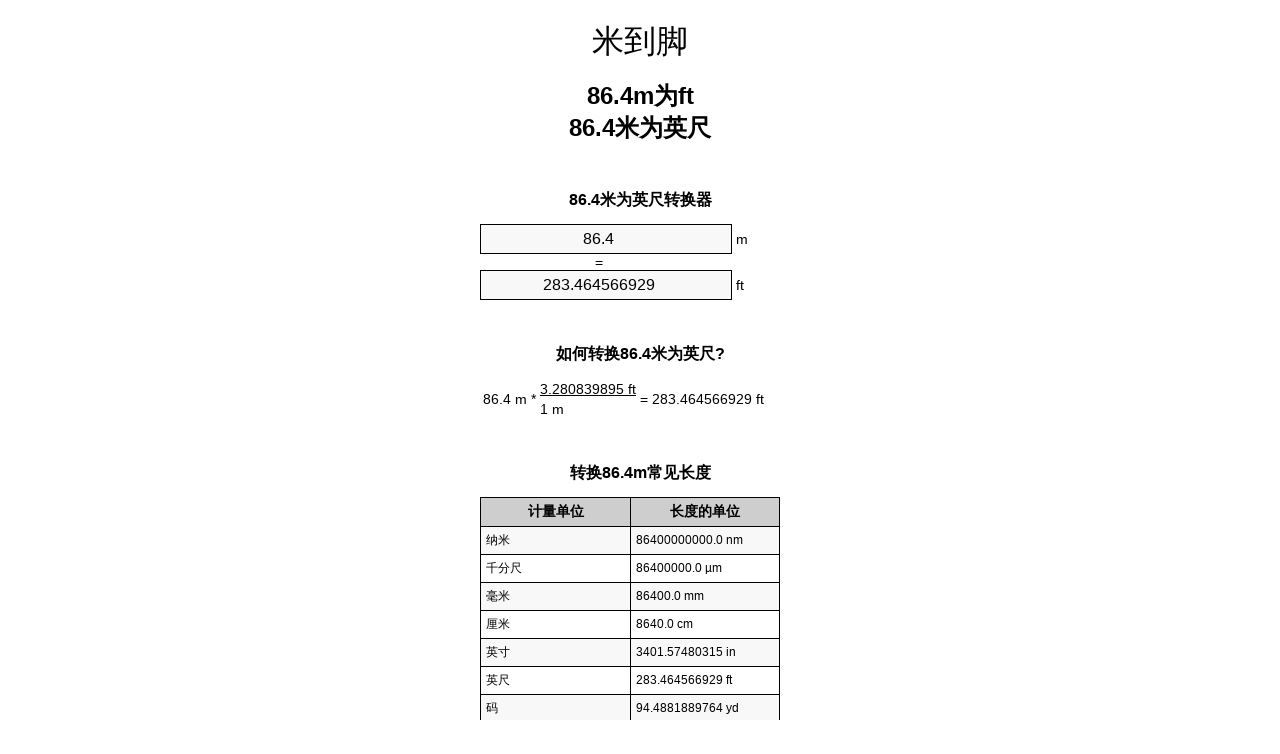

--- FILE ---
content_type: text/html
request_url: https://meters-to-feet.appspot.com/9/zhs/86.4-meters-to-feet.html
body_size: 5419
content:
<!DOCTYPE html><html dir="ltr" lang="zh-Hans"><head><meta charset="utf-8"><title>86.4 米为英尺单位换算器 | 86.4m为ft单位换算器</title> <meta name="description" content="86.4 m为ft(86.4米为英尺)单位换算器. 转换86.4米为英尺与式，普通长度的转换，转换表格等等。"> <meta name="keywords" content="86.4 m为英尺, 86.4 米为ft, 86.4 米为英尺"><meta name="viewport" content="width=device-width, initial-scale=1, maximum-scale=1, user-scalable=0"><link rel="icon" type="image/x-icon" href="https://meters-to-feet.appspot.com/favicon.ico"><link rel="shortcut icon" type="image/x-icon" href="https://meters-to-feet.appspot.com/favicon.ico"><link rel="icon" type="image/gif" href="https://meters-to-feet.appspot.com/favicon.gif"><link rel="icon" type="image/png" href="https://meters-to-feet.appspot.com/favicon.png"><link rel="apple-touch-icon" href="https://meters-to-feet.appspot.com/apple-touch-icon.png"><link rel="apple-touch-icon" href="https://meters-to-feet.appspot.com/apple-touch-icon-57x57.png" sizes="57x57"><link rel="apple-touch-icon" href="https://meters-to-feet.appspot.com/apple-touch-icon-60x60.png" sizes="60x60"><link rel="apple-touch-icon" href="https://meters-to-feet.appspot.com/apple-touch-icon-72x72.png" sizes="72x72"><link rel="apple-touch-icon" href="https://meters-to-feet.appspot.com/apple-touch-icon-76x76.png" sizes="76x76"><link rel="apple-touch-icon" href="https://meters-to-feet.appspot.com/apple-touch-icon-114x114.png" sizes="114x114"><link rel="apple-touch-icon" href="https://meters-to-feet.appspot.com/apple-touch-icon-120x120.png" sizes="120x120"><link rel="apple-touch-icon" href="https://meters-to-feet.appspot.com/apple-touch-icon-128x128.png" sizes="128x128"><link rel="apple-touch-icon" href="https://meters-to-feet.appspot.com/apple-touch-icon-144x144.png" sizes="144x144"><link rel="apple-touch-icon" href="https://meters-to-feet.appspot.com/apple-touch-icon-152x152.png" sizes="152x152"><link rel="apple-touch-icon" href="https://meters-to-feet.appspot.com/apple-touch-icon-180x180.png" sizes="180x180"><link rel="apple-touch-icon" href="https://meters-to-feet.appspot.com/apple-touch-icon-precomposed.png"><link rel="icon" type="image/png" href="https://meters-to-feet.appspot.com/favicon-16x16.png" sizes="16x16"><link rel="icon" type="image/png" href="https://meters-to-feet.appspot.com/favicon-32x32.png" sizes="32x32"><link rel="icon" type="image/png" href="https://meters-to-feet.appspot.com/favicon-96x96.png" sizes="96x96"><link rel="icon" type="image/png" href="https://meters-to-feet.appspot.com/favicon-160x160.png" sizes="160x160"><link rel="icon" type="image/png" href="https://meters-to-feet.appspot.com/favicon-192x192.png" sizes="192x192"><link rel="icon" type="image/png" href="https://meters-to-feet.appspot.com/favicon-196x196.png" sizes="196x196"><link rel="alternate" href="https://meters-to-feet.appspot.com/86.4-meters-to-feet.html" hreflang="en"><link rel="alternate" href="https://meters-to-feet.appspot.com/0/bg/86.4-metra-v-kraka.html" hreflang="bg"><link rel="alternate" href="https://meters-to-feet.appspot.com/0/cs/86.4-metry-na-stopy.html" hreflang="cs"><link rel="alternate" href="https://meters-to-feet.appspot.com/0/da/86.4-meter-til-fodder.html" hreflang="da"><link rel="alternate" href="https://meters-to-feet.appspot.com/0/de/86.4-meter-in-fuss.html" hreflang="de"><link rel="alternate" href="https://meters-to-feet.appspot.com/1/el/86.4-metra-se-podia.html" hreflang="el"><link rel="alternate" href="https://meters-to-feet.appspot.com/1/es/86.4-metros-en-pies.html" hreflang="es"><link rel="alternate" href="https://meters-to-feet.appspot.com/1/et/86.4-meetrit-et-jalga.html" hreflang="et"><link rel="alternate" href="https://meters-to-feet.appspot.com/1/fi/86.4-metriae-jalkaa.html" hreflang="fi"><link rel="alternate" href="https://meters-to-feet.appspot.com/2/fr/86.4-metres-en-pieds.html" hreflang="fr"><link rel="alternate" href="https://meters-to-feet.appspot.com/2/hr/86.4-metara-u-stopala.html" hreflang="hr"><link rel="alternate" href="https://meters-to-feet.appspot.com/2/hu/86.4-meter-lab.html" hreflang="hu"><link rel="alternate" href="https://meters-to-feet.appspot.com/2/it/86.4-metri-in-piedi.html" hreflang="it"><link rel="alternate" href="https://meters-to-feet.appspot.com/3/lt/86.4-metru-iki-pedu.html" hreflang="lt"><link rel="alternate" href="https://meters-to-feet.appspot.com/3/mt/86.4-metri-fil-piedi.html" hreflang="mt"><link rel="alternate" href="https://meters-to-feet.appspot.com/3/nl/86.4-meters-naar-voeten.html" hreflang="nl"><link rel="alternate" href="https://meters-to-feet.appspot.com/3/pl/86.4-metry-na-stopy.html" hreflang="pl"><link rel="alternate" href="https://meters-to-feet.appspot.com/4/pt/86.4-metros-em-pes.html" hreflang="pt"><link rel="alternate" href="https://meters-to-feet.appspot.com/4/ro/86.4-metri-in-picioare.html" hreflang="ro"><link rel="alternate" href="https://meters-to-feet.appspot.com/4/sk/86.4-meter-na-stopa.html" hreflang="sk"><link rel="alternate" href="https://meters-to-feet.appspot.com/4/sv/86.4-meter-till-fot.html" hreflang="sv"><link rel="alternate" href="https://meters-to-feet.appspot.com/5/af/86.4-meter-in-voete.html" hreflang="af"><link rel="alternate" href="https://meters-to-feet.appspot.com/5/ar/86.4-meters-to-feet.html" hreflang="ar"><link rel="alternate" href="https://meters-to-feet.appspot.com/5/az/86.4-ayaq-metr.html" hreflang="az"><link rel="alternate" href="https://meters-to-feet.appspot.com/5/bn/86.4-meters-to-feet.html" hreflang="bn"><link rel="alternate" href="https://meters-to-feet.appspot.com/6/ca/86.4-metres-a-peus.html" hreflang="ca"><link rel="alternate" href="https://meters-to-feet.appspot.com/6/hi/86.4-meetar-se-pair.html" hreflang="hi"><link rel="alternate" href="https://meters-to-feet.appspot.com/6/id/86.4-meter-ke-kaki.html" hreflang="id"><link rel="alternate" href="https://meters-to-feet.appspot.com/6/ja/86.4-meters-to-feet.html" hreflang="ja"><link rel="alternate" href="https://meters-to-feet.appspot.com/7/ko/86.4-meters-to-feet.html" hreflang="ko"><link rel="alternate" href="https://meters-to-feet.appspot.com/7/no/86.4-meter-til-ootter.html" hreflang="no"><link rel="alternate" href="https://meters-to-feet.appspot.com/7/ru/86.4-metrov-v-nogi.html" hreflang="ru"><link rel="alternate" href="https://meters-to-feet.appspot.com/7/sl/86.4-metrov-v-cevelj.html" hreflang="sl"><link rel="alternate" href="https://meters-to-feet.appspot.com/8/sq/86.4-metra-ne-kembe.html" hreflang="sq"><link rel="alternate" href="https://meters-to-feet.appspot.com/8/th/86.4-meters-to-feet.html" hreflang="th"><link rel="alternate" href="https://meters-to-feet.appspot.com/8/gu/86.4-meters-to-feet.html" hreflang="gu"><link rel="alternate" href="https://meters-to-feet.appspot.com/8/tr/86.4-metre-fite.html" hreflang="tr"><link rel="alternate" href="https://meters-to-feet.appspot.com/9/uk/86.4-metry-v-nohy.html" hreflang="uk"><link rel="alternate" href="https://meters-to-feet.appspot.com/9/vi/86.4-met-sang-feet.html" hreflang="vi"><link rel="alternate" href="https://meters-to-feet.appspot.com/9/zhs/86.4-meters-to-feet.html" hreflang="zh-Hans"><link rel="alternate" href="https://meters-to-feet.appspot.com/9/zht/86.4-meters-to-feet.html" hreflang="zh-Hant"><link rel="alternate" href="https://meters-to-feet.appspot.com/10/engb/86.4-metres-to-feet.html" hreflang="en-GB"><link rel="alternate" href="https://meters-to-feet.appspot.com/10/x/86.4-meters-to-feet.html" hreflang="x-default"><link rel="canonical" href="https://meters-to-feet.appspot.com/9/zhs/86.4-meters-to-feet.html"> <meta name="robots" content="index,follow"> <style type="text/css">*{font-family:arial,sans-serif;-webkit-appearance:none;-webkit-touch-callout:none;font-size:14px}body{margin:0;padding:0}.wrapper{width:320px;overflow:hidden;margin:0 auto;background-color:#fff}.header{overflow:hidden;text-align:center;padding-top:20px}.header a,.header a:active,.header a:hover{font-size:32px;color:#000;text-align:center;text-decoration:none}h1,h2{width:100%;text-align:center;font-weight:bold}h1,h1 span{font-size:24px}h2{font-size:16px;padding-top:30px}img{padding-left:5px;width:310px;height:705px}.text{padding:0 5px 5px 5px}.text a,.text a:hover,.text a:active{color:#005dab}.link_list,.footer ol{list-style:none;padding:0}.link_list li,.footer ol li{width:310px;padding:5px}.link_list li h3{padding:0;margin:0}.link_list li a,.link_list li a:hover,.link_list li a:active,.footer ol li a,.footer ol li a:hover,.footer ol li a:active,.footer ol li span{display:block;padding:5px 0 5px 0;color:#000;text-decoration:none}.link_list li a:hover,.footer ol li a:hover{text-decoration:underline}.link_list li a:after{content:"〉";float:right}input{width:240px;text-align:center;background-color:#f8f8f8;border:1px solid #000;padding:5px;font-size:16px}.center{padding-left:115px}.underline{text-decoration:underline;width:70px}.center1{text-align:center}.left{text-align:left}.right{text-align:right}.common,.common th,.common td{border:1px solid #000;border-collapse:collapse;padding:5px;width:300px}.common th{background-color:#cecece}.common td{width:50%;font-size:12px}.conversion{margin-bottom:20px}.b1{background-color:#f8f8f8}.footer{overflow:hidden;background-color:#dcdcdc;margin-top:30px}.footer ol li,.footer ol li a,.footer ol li span{text-align:center;color:#666}</style><script type="text/javascript">function roundNumber(a,b){return Math.round(Math.round(a*Math.pow(10,b+1))/Math.pow(10,1))/Math.pow(10,b)}function convert(e,a,d,f){var c=document.getElementById(e).value;var b="";if(c!=""){if(!isNaN(c)){b=roundNumber(c*d,f)}}if(document.getElementById(a).hasAttribute("value")){document.getElementById(a).value=b}else{document.getElementById(a).textContent=b}};</script> </head><body><div class="wrapper"><div class="header"><header><a title="米英尺单位换算" href="https://meters-to-feet.appspot.com/9/zhs/">米到脚</a></header></div><div><h1>86.4m为ft<br>86.4米为英尺</h1></div><div><div><h2>86.4米为英尺转换器</h2></div><div><form><div><input id="from" type="number" min="0" max="1000000000000" step="any" placeholder="1" onkeyup="convert('from', 'to', 3.28083989501, 10);" onchange="convert('from', 'to', 3.28083989501, 10);" value="86.4">&nbsp;<span class="unit">m</span></div><div class="center">=</div><div><input id="to" type="number" min="0" max="1000000000000" step="any" placeholder="1" onkeyup="convert('to', 'from', 0.3048, 10);" onchange="convert('to', 'from', 0.3048, 10);" value="283.464566929">&nbsp;<span class="unit">ft</span></div></form></div></div><div><div><h2>如何转换86.4米为英尺?</h2></div><div><table><tr><td class="right" rowspan="2">86.4&nbsp;m *</td><td class="underline">3.280839895&nbsp;ft</td><td class="left" rowspan="2">=&nbsp;283.464566929&nbsp;ft</td></tr><tr><td>1 m</td></tr></table></div></div><div><div><h2>转换86.4m常见长度</h2></div><div><table class="common"><tr><th>计量单位</th><th>长度的单位</th></tr><tr class="b1"><td>纳米</td><td>86400000000.0 nm</td></tr><tr><td>千分尺</td><td>86400000.0 µm</td></tr><tr class="b1"><td>毫米</td><td>86400.0 mm</td></tr><tr><td>厘米</td><td>8640.0 cm</td></tr><tr class="b1"><td>英寸</td><td>3401.57480315 in</td></tr><tr><td>英尺</td><td>283.464566929 ft</td></tr><tr class="b1"><td>码</td><td>94.4881889764 yd</td></tr><tr><td>米</td><td>86.4 m</td></tr><tr class="b1"><td>公里</td><td>0.0864 km</td></tr><tr><td>英里</td><td>0.053686471 mi</td></tr><tr class="b1"><td>海里</td><td>0.0466522678 nmi</td></tr></table></div></div><div><div><h2>86.4米换算表</h2></div><div><img alt="86.4 米换算表" src="https://meters-to-feet.appspot.com/image/86.4.png"></div></div><div><div><h2>此外米为英尺计算</h2></div><div><ol class="link_list"><li class="b1"><a title="85.4m为ft | 85.4米为英尺" href="https://meters-to-feet.appspot.com/9/zhs/85.4-meters-to-feet.html">85.4米为英尺</a></li><li><a title="85.5m为ft | 85.5米为英尺" href="https://meters-to-feet.appspot.com/9/zhs/85.5-meters-to-feet.html">85.5m为ft</a></li><li class="b1"><a title="85.6m为ft | 85.6米为英尺" href="https://meters-to-feet.appspot.com/9/zhs/85.6-meters-to-feet.html">85.6米为英尺</a></li><li><a title="85.7m为ft | 85.7米为英尺" href="https://meters-to-feet.appspot.com/9/zhs/85.7-meters-to-feet.html">85.7米为英尺</a></li><li class="b1"><a title="85.8m为ft | 85.8米为英尺" href="https://meters-to-feet.appspot.com/9/zhs/85.8-meters-to-feet.html">85.8m为ft</a></li><li><a title="85.9m为ft | 85.9米为英尺" href="https://meters-to-feet.appspot.com/9/zhs/85.9-meters-to-feet.html">85.9m为ft</a></li><li class="b1"><a title="86m为ft | 86米为英尺" href="https://meters-to-feet.appspot.com/9/zhs/86-meters-to-feet.html">86m为ft</a></li><li><a title="86.1m为ft | 86.1米为英尺" href="https://meters-to-feet.appspot.com/9/zhs/86.1-meters-to-feet.html">86.1米为ft</a></li><li class="b1"><a title="86.2m为ft | 86.2米为英尺" href="https://meters-to-feet.appspot.com/9/zhs/86.2-meters-to-feet.html">86.2m为英尺</a></li><li><a title="86.3m为ft | 86.3米为英尺" href="https://meters-to-feet.appspot.com/9/zhs/86.3-meters-to-feet.html">86.3米为英尺</a></li><li class="b1"><a title="86.4m为ft | 86.4米为英尺" href="https://meters-to-feet.appspot.com/9/zhs/86.4-meters-to-feet.html">86.4m为英尺</a></li><li><a title="86.5m为ft | 86.5米为英尺" href="https://meters-to-feet.appspot.com/9/zhs/86.5-meters-to-feet.html">86.5m为英尺</a></li><li class="b1"><a title="86.6m为ft | 86.6米为英尺" href="https://meters-to-feet.appspot.com/9/zhs/86.6-meters-to-feet.html">86.6米为英尺</a></li><li><a title="86.7m为ft | 86.7米为英尺" href="https://meters-to-feet.appspot.com/9/zhs/86.7-meters-to-feet.html">86.7m为英尺</a></li><li class="b1"><a title="86.8m为ft | 86.8米为英尺" href="https://meters-to-feet.appspot.com/9/zhs/86.8-meters-to-feet.html">86.8m为ft</a></li><li><a title="86.9m为ft | 86.9米为英尺" href="https://meters-to-feet.appspot.com/9/zhs/86.9-meters-to-feet.html">86.9m为英尺</a></li><li class="b1"><a title="87m为ft | 87米为英尺" href="https://meters-to-feet.appspot.com/9/zhs/87-meters-to-feet.html">87m为英尺</a></li><li><a title="87.1m为ft | 87.1米为英尺" href="https://meters-to-feet.appspot.com/9/zhs/87.1-meters-to-feet.html">87.1m为ft</a></li><li class="b1"><a title="87.2m为ft | 87.2米为英尺" href="https://meters-to-feet.appspot.com/9/zhs/87.2-meters-to-feet.html">87.2米为ft</a></li><li><a title="87.3m为ft | 87.3米为英尺" href="https://meters-to-feet.appspot.com/9/zhs/87.3-meters-to-feet.html">87.3米为英尺</a></li><li class="b1"><a title="87.4m为ft | 87.4米为英尺" href="https://meters-to-feet.appspot.com/9/zhs/87.4-meters-to-feet.html">87.4米为ft</a></li></ol></div></div> <div><div><h2>另一种拼写</h2></div><div>86.4m为英尺, 86.4米为ft, 86.4米为英尺</div></div> <div><div><h2>其他语言</h2></div><div><ol class="link_list"><li class="b1"><a title="86.4 Meters to feet unit converter" href="https://meters-to-feet.appspot.com/86.4-meters-to-feet.html" hreflang="en">&lrm;86.4 Meters To Feet</a></li><li><a title="86.4 метра в крака преобразувател на единици" href="https://meters-to-feet.appspot.com/0/bg/86.4-metra-v-kraka.html" hreflang="bg">&lrm;86.4 Метра в Крака</a></li><li class="b1"><a title="86.4 metry na stopy převod jednotek" href="https://meters-to-feet.appspot.com/0/cs/86.4-metry-na-stopy.html" hreflang="cs">&lrm;86.4 Metry Na Stopy</a></li><li><a title="86.4 Meter til fødder enhedsomregner" href="https://meters-to-feet.appspot.com/0/da/86.4-meter-til-fodder.html" hreflang="da">&lrm;86.4 Meter Til Fødder</a></li><li class="b1"><a title="86.4 Meter in Fuß Einheitenumrechner" href="https://meters-to-feet.appspot.com/0/de/86.4-meter-in-fuss.html" hreflang="de">&lrm;86.4 Meter In Fuß</a></li><li><a title="86.4 μέτρα σε πόδια μετατροπέας μονάδων" href="https://meters-to-feet.appspot.com/1/el/86.4-metra-se-podia.html" hreflang="el">&lrm;86.4 μέτρα σε πόδια</a></li><li class="b1"><a title="86.4 Metros en pies conversor de unidades" href="https://meters-to-feet.appspot.com/1/es/86.4-metros-en-pies.html" hreflang="es">&lrm;86.4 Metros En Pies</a></li><li><a title="86.4 Meetrit et jalga ühikuteisendi" href="https://meters-to-feet.appspot.com/1/et/86.4-meetrit-et-jalga.html" hreflang="et">&lrm;86.4 Meetrit Et Jalga</a></li><li class="b1"><a title="86.4 Metriä jalkaa yksikkömuunnin" href="https://meters-to-feet.appspot.com/1/fi/86.4-metriae-jalkaa.html" hreflang="fi">&lrm;86.4 Metriä Jalkaa</a></li><li><a title="86.4 Mètres en pieds convertisseur d'unités" href="https://meters-to-feet.appspot.com/2/fr/86.4-metres-en-pieds.html" hreflang="fr">&lrm;86.4 Mètres En Pieds</a></li><li class="b1"><a title="86.4 Metara u stopala pretvornik jedinica" href="https://meters-to-feet.appspot.com/2/hr/86.4-metara-u-stopala.html" hreflang="hr">&lrm;86.4 Metara U Stopala</a></li><li><a title="86.4 Méter láb mértékegység átváltó" href="https://meters-to-feet.appspot.com/2/hu/86.4-meter-lab.html" hreflang="hu">&lrm;86.4 Méter Láb</a></li><li class="b1"><a title="86.4 Metri in piedi convertitore di unità" href="https://meters-to-feet.appspot.com/2/it/86.4-metri-in-piedi.html" hreflang="it">&lrm;86.4 Metri In Piedi</a></li><li><a title="86.4 Metrų iki pėdų vieneto konverterio" href="https://meters-to-feet.appspot.com/3/lt/86.4-metru-iki-pedu.html" hreflang="lt">&lrm;86.4 Metrų Iki Pėdų</a></li><li class="b1"><a title="86.4 Metri fil piedi konvertitur unità" href="https://meters-to-feet.appspot.com/3/mt/86.4-metri-fil-piedi.html" hreflang="mt">&lrm;86.4 Metri Fil Piedi</a></li><li><a title="86.4 Meters naar voeten eenheden converter" href="https://meters-to-feet.appspot.com/3/nl/86.4-meters-naar-voeten.html" hreflang="nl">&lrm;86.4 Meters Naar Voeten</a></li><li class="b1"><a title="86.4 Metry na stopy przelicznik jednostek" href="https://meters-to-feet.appspot.com/3/pl/86.4-metry-na-stopy.html" hreflang="pl">&lrm;86.4 Metry Na Stopy</a></li><li><a title="86.4 Metros em pés conversor de unidades" href="https://meters-to-feet.appspot.com/4/pt/86.4-metros-em-pes.html" hreflang="pt">&lrm;86.4 Metros Em Pés</a></li><li class="b1"><a title="86.4 Metri în picioare convertor unități de măsură" href="https://meters-to-feet.appspot.com/4/ro/86.4-metri-in-picioare.html" hreflang="ro">&lrm;86.4 Metri în Picioare</a></li><li><a title="86.4 Meter na stopa konvertor jednotiek" href="https://meters-to-feet.appspot.com/4/sk/86.4-meter-na-stopa.html" hreflang="sk">&lrm;86.4 Meter Na Stopa</a></li><li class="b1"><a title="86.4 Meter till fot enhetsomvandlaren" href="https://meters-to-feet.appspot.com/4/sv/86.4-meter-till-fot.html" hreflang="sv">&lrm;86.4 Meter Till Fot</a></li><li><a title="86.4 Meter in voete eenheid converter" href="https://meters-to-feet.appspot.com/5/af/86.4-meter-in-voete.html" hreflang="af">&lrm;86.4 Meter In Voete</a></li><li class="b1"><a title="86.4 متر إلى القدمين محوّل الوحدات" href="https://meters-to-feet.appspot.com/5/ar/86.4-meters-to-feet.html" hreflang="ar">&rlm;86.4 متر إلى القدمين</a></li><li><a title="86.4 metr ayaq vahid converter" href="https://meters-to-feet.appspot.com/5/az/86.4-ayaq-metr.html" hreflang="az">&lrm;86.4 Ayaq Metr</a></li><li class="b1"><a title="86.4 মিটার মধ্যে ফুট ইউনিট কনভার্টার" href="https://meters-to-feet.appspot.com/5/bn/86.4-meters-to-feet.html" hreflang="bn">&lrm;86.4 ফুট মধ্যে মিটার</a></li><li><a title="86.4 Metres a peus convertidor d'unitats" href="https://meters-to-feet.appspot.com/6/ca/86.4-metres-a-peus.html" hreflang="ca">&lrm;86.4 Metres A Peus</a></li><li class="b1"><a title="86.4 मीटर से पैरे इकाई कन्वर्टर" href="https://meters-to-feet.appspot.com/6/hi/86.4-meetar-se-pair.html" hreflang="hi">&lrm;86.4 मीटर से पैरे</a></li><li><a title="86.4 Meter ke kaki pengonversi satuan" href="https://meters-to-feet.appspot.com/6/id/86.4-meter-ke-kaki.html" hreflang="id">&lrm;86.4 Meter Ke Kaki</a></li><li class="b1"><a title="86.4 フィートメートル単位変換" href="https://meters-to-feet.appspot.com/6/ja/86.4-meters-to-feet.html" hreflang="ja">&lrm;86.4 フィートメートル</a></li><li><a title="86.4 피트 단위 변환기 미터" href="https://meters-to-feet.appspot.com/7/ko/86.4-meters-to-feet.html" hreflang="ko">&lrm;86.4 피트 미터</a></li><li class="b1"><a title="86.4 Meter til Føtter enhetskovertering" href="https://meters-to-feet.appspot.com/7/no/86.4-meter-til-ootter.html" hreflang="no">&lrm;86.4 Meter Til Føtter</a></li><li><a title="86.4 Метров в ноги конвертер единиц" href="https://meters-to-feet.appspot.com/7/ru/86.4-metrov-v-nogi.html" hreflang="ru">&lrm;86.4 Метров в ноги</a></li><li class="b1"><a title="86.4 Metrov v čevelj pretvornik enot" href="https://meters-to-feet.appspot.com/7/sl/86.4-metrov-v-cevelj.html" hreflang="sl">&lrm;86.4 Metrov V Čevelj</a></li><li><a title="86.4 Metra në këmbë njësi converter" href="https://meters-to-feet.appspot.com/8/sq/86.4-metra-ne-kembe.html" hreflang="sq">&lrm;86.4 Metra Në Këmbë</a></li><li class="b1"><a title="86.4 เมตรเพื่อแปลงหน่วยฟุต" href="https://meters-to-feet.appspot.com/8/th/86.4-meters-to-feet.html" hreflang="th">&lrm;86.4 เมตรเป็นฟุต</a></li><li><a title="86.4 પગ એકમ કન્વર્ટર મીટર" href="https://meters-to-feet.appspot.com/8/gu/86.4-meters-to-feet.html" hreflang="gu">&lrm;86.4 પગ મીટર</a></li><li class="b1"><a title="86.4 Metre fite birim dönüştürücü" href="https://meters-to-feet.appspot.com/8/tr/86.4-metre-fite.html" hreflang="tr">&lrm;86.4 Metre Fite</a></li><li><a title="86.4 метри в ноги конвертор величин" href="https://meters-to-feet.appspot.com/9/uk/86.4-metry-v-nohy.html" hreflang="uk">&lrm;86.4 метри в ноги</a></li><li class="b1"><a title="86.4 Mét sang feet trình chuyển đổi đơn vị" href="https://meters-to-feet.appspot.com/9/vi/86.4-met-sang-feet.html" hreflang="vi">&lrm;86.4 Mét Sang Feet</a></li><li><a title="86.4 米英尺单位换算" href="https://meters-to-feet.appspot.com/9/zhs/86.4-meters-to-feet.html" hreflang="zh-Hans">&lrm;86.4 米到脚</a></li><li class="b1"><a title="86.4 米英尺單位換算" href="https://meters-to-feet.appspot.com/9/zht/86.4-meters-to-feet.html" hreflang="zh-Hant">&lrm;86.4 米到腳</a></li><li><a title="86.4 Metres To Feet" href="https://meters-to-feet.appspot.com/10/engb/86.4-metres-to-feet.html" hreflang="en-GB">&lrm;86.4 Metres To Feet</a></li></ol></div></div><div class="footer"><footer><ol><li><a title="的站点地图 0.1 - 100 | 米英尺单位换算" href="https://meters-to-feet.appspot.com/9/zhs/sitemap-1.html">的站点地图 0.1 - 100</a></li><li><a title="的站点地图 101 - 1000 | 米英尺单位换算" href="https://meters-to-feet.appspot.com/9/zhs/sitemap-2.html">的站点地图 101 - 1000</a></li><li><a title="的站点地图 1010 - 10000 | 米英尺单位换算" href="https://meters-to-feet.appspot.com/9/zhs/sitemap-3.html">的站点地图 1010 - 10000</a></li><li><a title="Impressum | 米英尺单位换算" href="https://meters-to-feet.appspot.com/9/zhs/impressum.html" rel="nofollow">Impressum</a></li><li><span>&copy; Meta Technologies GmbH</span></li></ol></footer></div></div></body></html>